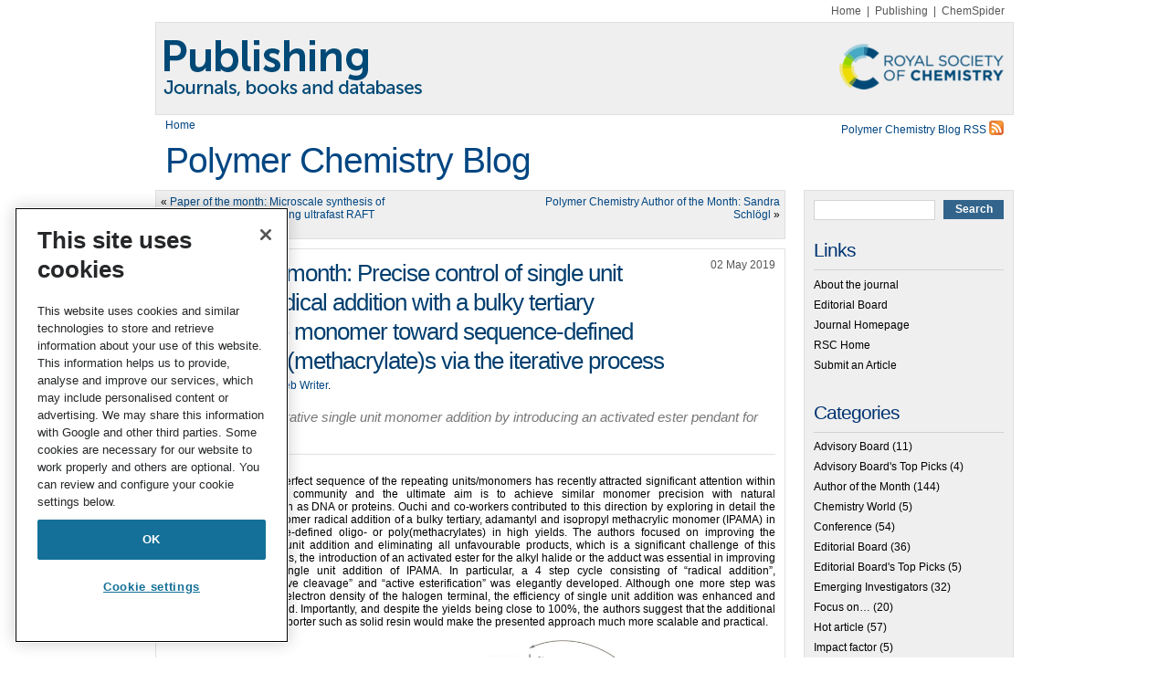

--- FILE ---
content_type: text/html; charset=UTF-8
request_url: https://blogs.rsc.org/py/2019/05/02/paper-of-the-month-precise-control-of-single-unit-monomer-radical-addition-with-a-bulky-tertiary-methacrylate-monomer-toward-sequence-defined-oligo-or-polymethacrylates-via-the-iterative-process/
body_size: 13972
content:
<!DOCTYPE html>
<html lang="en-US">

<head>
    <link rel="pingback" href="https://blogs.rsc.org/py/xmlrpc.php"/>
    <meta http-equiv="X-UA-Compatible" content="IE=edge">
    <meta name="viewport" content="width=device-width, initial-scale=1">
    <meta charset="UTF-8">
	<!-- OneTrust Cookies Consent Notice start for blogs.rsc.org -->
<script type="text/javascript" src="https://cdn-ukwest.onetrust.com/consent/e77b802e-2f76-40e9-8b87-69c6318ae8e0/OtAutoBlock.js" ></script>
<script src="https://cdn-ukwest.onetrust.com/scripttemplates/otSDKStub.js"  type="text/javascript" charset="UTF-8" data-domain-script="e77b802e-2f76-40e9-8b87-69c6318ae8e0" ></script>
<script type="text/javascript">
function OptanonWrapper() { }
</script>
<!-- OneTrust Cookies Consent Notice end for blogs.rsc.org -->
	<style>
    /* RSC OneTrust styles */
    .rsc-onetrust-cookie-settings {
        text-align: right;
    }
    .rsc-onetrust-cookie-policy {
        background-color: #FFFFFF;
    }
    .rsc-onetrust-cookie-policy #ot-sdk-btn.ot-sdk-show-settings {
        background-color: #FFFFFF !important;
        border: 1px solid #147098 !important;
        color: #147098 !important;
        font-size: 1em !important;
        line-height: 1em !important;
    }
    .rsc-onetrust-cookie-policy #ot-sdk-btn.ot-sdk-show-settings:hover {
        background-color: #147098 !important;
        border: 1px solid #147098 !important;
        color: #FFFFFF !important;
        font-size: 1em !important;
        line-height: 1em !important;
    }
    .rsc-onetrust-cookie-policy a {
        color: #147098 !important;
        text-decoration: none !important;
    }
    .rsc-onetrust-cookie-policy a:hover {
        color: #004976 !important;
        text-decoration: underline !important;
    }
    .rsc-onetrust-cookie-footer {
		font-family: museo_sans_500regular, Arial, Helvetica, sans-serif;
        background-color: #003D6E;
        padding: 1em;
        padding-bottom: 3em;
        color: #E5E5E5;
        text-align: center;
    }
    .rsc-onetrust-cookie-footer a {
        font-weight: 700;
		text-decoration: underline;
		color: #ffffff;
    }
    .rsc-onetrust-cookie-footer a:focus,
    .rsc-onetrust-cookie-footer a:hover {
        color: #FFFFFF;
        text-decoration: underline;
    }
</style>
    
    <!--[if lt IE 7]>
    <link rel="stylesheet" href="https://blogs.rsc.org/py/wp-content/themes/default/lt-ie7-style.css" type="text/css" media="screen"/>
    <![endif]-->
    <!--[if IE 7]>
    <link rel="stylesheet" href="https://blogs.rsc.org/py/wp-content/themes/default/ie7-style.css" type="text/css" media="screen"/>
    <![endif]-->

    <!--[if !IE]>
    <script type="text/javascript" src="https://blogs.rsc.org/py/wp-content/themes/default/script/jquery.curvycorners.min.js"></script>
    <script type="text/javascript" src="https://blogs.rsc.org/py/wp-content/themes/default/script/init.js"></script>-->
    <![endif]-->

    <!--[if gte IE 7]>
    <link rel="stylesheet" href="https://blogs.rsc.org/py/wp-content/themes/default/ie-style.css" type="text/css" media="screen" />
    <![endif]-->

    
    <title>Paper of the month: Precise control of single unit monomer radical addition with a bulky tertiary methacrylate monomer toward sequence-defined oligo- or poly(methacrylate)s via the iterative process &#8211; Polymer Chemistry Blog</title>
<meta name='robots' content='max-image-preview:large' />
	<style>img:is([sizes="auto" i], [sizes^="auto," i]) { contain-intrinsic-size: 3000px 1500px }</style>
	<link rel='dns-prefetch' href='//code.jquery.com' />
<link rel='dns-prefetch' href='//cdnjs.cloudflare.com' />
<link rel="alternate" type="application/rss+xml" title="Polymer Chemistry Blog &raquo; Feed" href="https://blogs.rsc.org/py/feed/" />
		<!-- This site uses the Google Analytics by MonsterInsights plugin v9.4.1 - Using Analytics tracking - https://www.monsterinsights.com/ -->
		<!-- Note: MonsterInsights is not currently configured on this site. The site owner needs to authenticate with Google Analytics in the MonsterInsights settings panel. -->
					<!-- No tracking code set -->
				<!-- / Google Analytics by MonsterInsights -->
		<script type="text/javascript">
/* <![CDATA[ */
window._wpemojiSettings = {"baseUrl":"https:\/\/s.w.org\/images\/core\/emoji\/16.0.1\/72x72\/","ext":".png","svgUrl":"https:\/\/s.w.org\/images\/core\/emoji\/16.0.1\/svg\/","svgExt":".svg","source":{"concatemoji":"https:\/\/blogs.rsc.org\/py\/wp-includes\/js\/wp-emoji-release.min.js?ver=6.8.3"}};
/*! This file is auto-generated */
!function(s,n){var o,i,e;function c(e){try{var t={supportTests:e,timestamp:(new Date).valueOf()};sessionStorage.setItem(o,JSON.stringify(t))}catch(e){}}function p(e,t,n){e.clearRect(0,0,e.canvas.width,e.canvas.height),e.fillText(t,0,0);var t=new Uint32Array(e.getImageData(0,0,e.canvas.width,e.canvas.height).data),a=(e.clearRect(0,0,e.canvas.width,e.canvas.height),e.fillText(n,0,0),new Uint32Array(e.getImageData(0,0,e.canvas.width,e.canvas.height).data));return t.every(function(e,t){return e===a[t]})}function u(e,t){e.clearRect(0,0,e.canvas.width,e.canvas.height),e.fillText(t,0,0);for(var n=e.getImageData(16,16,1,1),a=0;a<n.data.length;a++)if(0!==n.data[a])return!1;return!0}function f(e,t,n,a){switch(t){case"flag":return n(e,"\ud83c\udff3\ufe0f\u200d\u26a7\ufe0f","\ud83c\udff3\ufe0f\u200b\u26a7\ufe0f")?!1:!n(e,"\ud83c\udde8\ud83c\uddf6","\ud83c\udde8\u200b\ud83c\uddf6")&&!n(e,"\ud83c\udff4\udb40\udc67\udb40\udc62\udb40\udc65\udb40\udc6e\udb40\udc67\udb40\udc7f","\ud83c\udff4\u200b\udb40\udc67\u200b\udb40\udc62\u200b\udb40\udc65\u200b\udb40\udc6e\u200b\udb40\udc67\u200b\udb40\udc7f");case"emoji":return!a(e,"\ud83e\udedf")}return!1}function g(e,t,n,a){var r="undefined"!=typeof WorkerGlobalScope&&self instanceof WorkerGlobalScope?new OffscreenCanvas(300,150):s.createElement("canvas"),o=r.getContext("2d",{willReadFrequently:!0}),i=(o.textBaseline="top",o.font="600 32px Arial",{});return e.forEach(function(e){i[e]=t(o,e,n,a)}),i}function t(e){var t=s.createElement("script");t.src=e,t.defer=!0,s.head.appendChild(t)}"undefined"!=typeof Promise&&(o="wpEmojiSettingsSupports",i=["flag","emoji"],n.supports={everything:!0,everythingExceptFlag:!0},e=new Promise(function(e){s.addEventListener("DOMContentLoaded",e,{once:!0})}),new Promise(function(t){var n=function(){try{var e=JSON.parse(sessionStorage.getItem(o));if("object"==typeof e&&"number"==typeof e.timestamp&&(new Date).valueOf()<e.timestamp+604800&&"object"==typeof e.supportTests)return e.supportTests}catch(e){}return null}();if(!n){if("undefined"!=typeof Worker&&"undefined"!=typeof OffscreenCanvas&&"undefined"!=typeof URL&&URL.createObjectURL&&"undefined"!=typeof Blob)try{var e="postMessage("+g.toString()+"("+[JSON.stringify(i),f.toString(),p.toString(),u.toString()].join(",")+"));",a=new Blob([e],{type:"text/javascript"}),r=new Worker(URL.createObjectURL(a),{name:"wpTestEmojiSupports"});return void(r.onmessage=function(e){c(n=e.data),r.terminate(),t(n)})}catch(e){}c(n=g(i,f,p,u))}t(n)}).then(function(e){for(var t in e)n.supports[t]=e[t],n.supports.everything=n.supports.everything&&n.supports[t],"flag"!==t&&(n.supports.everythingExceptFlag=n.supports.everythingExceptFlag&&n.supports[t]);n.supports.everythingExceptFlag=n.supports.everythingExceptFlag&&!n.supports.flag,n.DOMReady=!1,n.readyCallback=function(){n.DOMReady=!0}}).then(function(){return e}).then(function(){var e;n.supports.everything||(n.readyCallback(),(e=n.source||{}).concatemoji?t(e.concatemoji):e.wpemoji&&e.twemoji&&(t(e.twemoji),t(e.wpemoji)))}))}((window,document),window._wpemojiSettings);
/* ]]> */
</script>
<style id='wp-emoji-styles-inline-css' type='text/css'>

	img.wp-smiley, img.emoji {
		display: inline !important;
		border: none !important;
		box-shadow: none !important;
		height: 1em !important;
		width: 1em !important;
		margin: 0 0.07em !important;
		vertical-align: -0.1em !important;
		background: none !important;
		padding: 0 !important;
	}
</style>
<link rel='stylesheet' id='wp-block-library-css' href='https://blogs.rsc.org/py/wp-includes/css/dist/block-library/style.min.css?ver=6.8.3' type='text/css' media='all' />
<style id='classic-theme-styles-inline-css' type='text/css'>
/*! This file is auto-generated */
.wp-block-button__link{color:#fff;background-color:#32373c;border-radius:9999px;box-shadow:none;text-decoration:none;padding:calc(.667em + 2px) calc(1.333em + 2px);font-size:1.125em}.wp-block-file__button{background:#32373c;color:#fff;text-decoration:none}
</style>
<style id='global-styles-inline-css' type='text/css'>
:root{--wp--preset--aspect-ratio--square: 1;--wp--preset--aspect-ratio--4-3: 4/3;--wp--preset--aspect-ratio--3-4: 3/4;--wp--preset--aspect-ratio--3-2: 3/2;--wp--preset--aspect-ratio--2-3: 2/3;--wp--preset--aspect-ratio--16-9: 16/9;--wp--preset--aspect-ratio--9-16: 9/16;--wp--preset--color--black: #000000;--wp--preset--color--cyan-bluish-gray: #abb8c3;--wp--preset--color--white: #ffffff;--wp--preset--color--pale-pink: #f78da7;--wp--preset--color--vivid-red: #cf2e2e;--wp--preset--color--luminous-vivid-orange: #ff6900;--wp--preset--color--luminous-vivid-amber: #fcb900;--wp--preset--color--light-green-cyan: #7bdcb5;--wp--preset--color--vivid-green-cyan: #00d084;--wp--preset--color--pale-cyan-blue: #8ed1fc;--wp--preset--color--vivid-cyan-blue: #0693e3;--wp--preset--color--vivid-purple: #9b51e0;--wp--preset--gradient--vivid-cyan-blue-to-vivid-purple: linear-gradient(135deg,rgba(6,147,227,1) 0%,rgb(155,81,224) 100%);--wp--preset--gradient--light-green-cyan-to-vivid-green-cyan: linear-gradient(135deg,rgb(122,220,180) 0%,rgb(0,208,130) 100%);--wp--preset--gradient--luminous-vivid-amber-to-luminous-vivid-orange: linear-gradient(135deg,rgba(252,185,0,1) 0%,rgba(255,105,0,1) 100%);--wp--preset--gradient--luminous-vivid-orange-to-vivid-red: linear-gradient(135deg,rgba(255,105,0,1) 0%,rgb(207,46,46) 100%);--wp--preset--gradient--very-light-gray-to-cyan-bluish-gray: linear-gradient(135deg,rgb(238,238,238) 0%,rgb(169,184,195) 100%);--wp--preset--gradient--cool-to-warm-spectrum: linear-gradient(135deg,rgb(74,234,220) 0%,rgb(151,120,209) 20%,rgb(207,42,186) 40%,rgb(238,44,130) 60%,rgb(251,105,98) 80%,rgb(254,248,76) 100%);--wp--preset--gradient--blush-light-purple: linear-gradient(135deg,rgb(255,206,236) 0%,rgb(152,150,240) 100%);--wp--preset--gradient--blush-bordeaux: linear-gradient(135deg,rgb(254,205,165) 0%,rgb(254,45,45) 50%,rgb(107,0,62) 100%);--wp--preset--gradient--luminous-dusk: linear-gradient(135deg,rgb(255,203,112) 0%,rgb(199,81,192) 50%,rgb(65,88,208) 100%);--wp--preset--gradient--pale-ocean: linear-gradient(135deg,rgb(255,245,203) 0%,rgb(182,227,212) 50%,rgb(51,167,181) 100%);--wp--preset--gradient--electric-grass: linear-gradient(135deg,rgb(202,248,128) 0%,rgb(113,206,126) 100%);--wp--preset--gradient--midnight: linear-gradient(135deg,rgb(2,3,129) 0%,rgb(40,116,252) 100%);--wp--preset--font-size--small: 13px;--wp--preset--font-size--medium: 20px;--wp--preset--font-size--large: 36px;--wp--preset--font-size--x-large: 42px;--wp--preset--spacing--20: 0.44rem;--wp--preset--spacing--30: 0.67rem;--wp--preset--spacing--40: 1rem;--wp--preset--spacing--50: 1.5rem;--wp--preset--spacing--60: 2.25rem;--wp--preset--spacing--70: 3.38rem;--wp--preset--spacing--80: 5.06rem;--wp--preset--shadow--natural: 6px 6px 9px rgba(0, 0, 0, 0.2);--wp--preset--shadow--deep: 12px 12px 50px rgba(0, 0, 0, 0.4);--wp--preset--shadow--sharp: 6px 6px 0px rgba(0, 0, 0, 0.2);--wp--preset--shadow--outlined: 6px 6px 0px -3px rgba(255, 255, 255, 1), 6px 6px rgba(0, 0, 0, 1);--wp--preset--shadow--crisp: 6px 6px 0px rgba(0, 0, 0, 1);}:where(.is-layout-flex){gap: 0.5em;}:where(.is-layout-grid){gap: 0.5em;}body .is-layout-flex{display: flex;}.is-layout-flex{flex-wrap: wrap;align-items: center;}.is-layout-flex > :is(*, div){margin: 0;}body .is-layout-grid{display: grid;}.is-layout-grid > :is(*, div){margin: 0;}:where(.wp-block-columns.is-layout-flex){gap: 2em;}:where(.wp-block-columns.is-layout-grid){gap: 2em;}:where(.wp-block-post-template.is-layout-flex){gap: 1.25em;}:where(.wp-block-post-template.is-layout-grid){gap: 1.25em;}.has-black-color{color: var(--wp--preset--color--black) !important;}.has-cyan-bluish-gray-color{color: var(--wp--preset--color--cyan-bluish-gray) !important;}.has-white-color{color: var(--wp--preset--color--white) !important;}.has-pale-pink-color{color: var(--wp--preset--color--pale-pink) !important;}.has-vivid-red-color{color: var(--wp--preset--color--vivid-red) !important;}.has-luminous-vivid-orange-color{color: var(--wp--preset--color--luminous-vivid-orange) !important;}.has-luminous-vivid-amber-color{color: var(--wp--preset--color--luminous-vivid-amber) !important;}.has-light-green-cyan-color{color: var(--wp--preset--color--light-green-cyan) !important;}.has-vivid-green-cyan-color{color: var(--wp--preset--color--vivid-green-cyan) !important;}.has-pale-cyan-blue-color{color: var(--wp--preset--color--pale-cyan-blue) !important;}.has-vivid-cyan-blue-color{color: var(--wp--preset--color--vivid-cyan-blue) !important;}.has-vivid-purple-color{color: var(--wp--preset--color--vivid-purple) !important;}.has-black-background-color{background-color: var(--wp--preset--color--black) !important;}.has-cyan-bluish-gray-background-color{background-color: var(--wp--preset--color--cyan-bluish-gray) !important;}.has-white-background-color{background-color: var(--wp--preset--color--white) !important;}.has-pale-pink-background-color{background-color: var(--wp--preset--color--pale-pink) !important;}.has-vivid-red-background-color{background-color: var(--wp--preset--color--vivid-red) !important;}.has-luminous-vivid-orange-background-color{background-color: var(--wp--preset--color--luminous-vivid-orange) !important;}.has-luminous-vivid-amber-background-color{background-color: var(--wp--preset--color--luminous-vivid-amber) !important;}.has-light-green-cyan-background-color{background-color: var(--wp--preset--color--light-green-cyan) !important;}.has-vivid-green-cyan-background-color{background-color: var(--wp--preset--color--vivid-green-cyan) !important;}.has-pale-cyan-blue-background-color{background-color: var(--wp--preset--color--pale-cyan-blue) !important;}.has-vivid-cyan-blue-background-color{background-color: var(--wp--preset--color--vivid-cyan-blue) !important;}.has-vivid-purple-background-color{background-color: var(--wp--preset--color--vivid-purple) !important;}.has-black-border-color{border-color: var(--wp--preset--color--black) !important;}.has-cyan-bluish-gray-border-color{border-color: var(--wp--preset--color--cyan-bluish-gray) !important;}.has-white-border-color{border-color: var(--wp--preset--color--white) !important;}.has-pale-pink-border-color{border-color: var(--wp--preset--color--pale-pink) !important;}.has-vivid-red-border-color{border-color: var(--wp--preset--color--vivid-red) !important;}.has-luminous-vivid-orange-border-color{border-color: var(--wp--preset--color--luminous-vivid-orange) !important;}.has-luminous-vivid-amber-border-color{border-color: var(--wp--preset--color--luminous-vivid-amber) !important;}.has-light-green-cyan-border-color{border-color: var(--wp--preset--color--light-green-cyan) !important;}.has-vivid-green-cyan-border-color{border-color: var(--wp--preset--color--vivid-green-cyan) !important;}.has-pale-cyan-blue-border-color{border-color: var(--wp--preset--color--pale-cyan-blue) !important;}.has-vivid-cyan-blue-border-color{border-color: var(--wp--preset--color--vivid-cyan-blue) !important;}.has-vivid-purple-border-color{border-color: var(--wp--preset--color--vivid-purple) !important;}.has-vivid-cyan-blue-to-vivid-purple-gradient-background{background: var(--wp--preset--gradient--vivid-cyan-blue-to-vivid-purple) !important;}.has-light-green-cyan-to-vivid-green-cyan-gradient-background{background: var(--wp--preset--gradient--light-green-cyan-to-vivid-green-cyan) !important;}.has-luminous-vivid-amber-to-luminous-vivid-orange-gradient-background{background: var(--wp--preset--gradient--luminous-vivid-amber-to-luminous-vivid-orange) !important;}.has-luminous-vivid-orange-to-vivid-red-gradient-background{background: var(--wp--preset--gradient--luminous-vivid-orange-to-vivid-red) !important;}.has-very-light-gray-to-cyan-bluish-gray-gradient-background{background: var(--wp--preset--gradient--very-light-gray-to-cyan-bluish-gray) !important;}.has-cool-to-warm-spectrum-gradient-background{background: var(--wp--preset--gradient--cool-to-warm-spectrum) !important;}.has-blush-light-purple-gradient-background{background: var(--wp--preset--gradient--blush-light-purple) !important;}.has-blush-bordeaux-gradient-background{background: var(--wp--preset--gradient--blush-bordeaux) !important;}.has-luminous-dusk-gradient-background{background: var(--wp--preset--gradient--luminous-dusk) !important;}.has-pale-ocean-gradient-background{background: var(--wp--preset--gradient--pale-ocean) !important;}.has-electric-grass-gradient-background{background: var(--wp--preset--gradient--electric-grass) !important;}.has-midnight-gradient-background{background: var(--wp--preset--gradient--midnight) !important;}.has-small-font-size{font-size: var(--wp--preset--font-size--small) !important;}.has-medium-font-size{font-size: var(--wp--preset--font-size--medium) !important;}.has-large-font-size{font-size: var(--wp--preset--font-size--large) !important;}.has-x-large-font-size{font-size: var(--wp--preset--font-size--x-large) !important;}
:where(.wp-block-post-template.is-layout-flex){gap: 1.25em;}:where(.wp-block-post-template.is-layout-grid){gap: 1.25em;}
:where(.wp-block-columns.is-layout-flex){gap: 2em;}:where(.wp-block-columns.is-layout-grid){gap: 2em;}
:root :where(.wp-block-pullquote){font-size: 1.5em;line-height: 1.6;}
</style>
<link rel='stylesheet' id='style-css' href='https://blogs.rsc.org/py/wp-content/themes/default/style.css?ver=3.5' type='text/css' media='all' />
<style id='akismet-widget-style-inline-css' type='text/css'>

			.a-stats {
				--akismet-color-mid-green: #357b49;
				--akismet-color-white: #fff;
				--akismet-color-light-grey: #f6f7f7;

				max-width: 350px;
				width: auto;
			}

			.a-stats * {
				all: unset;
				box-sizing: border-box;
			}

			.a-stats strong {
				font-weight: 600;
			}

			.a-stats a.a-stats__link,
			.a-stats a.a-stats__link:visited,
			.a-stats a.a-stats__link:active {
				background: var(--akismet-color-mid-green);
				border: none;
				box-shadow: none;
				border-radius: 8px;
				color: var(--akismet-color-white);
				cursor: pointer;
				display: block;
				font-family: -apple-system, BlinkMacSystemFont, 'Segoe UI', 'Roboto', 'Oxygen-Sans', 'Ubuntu', 'Cantarell', 'Helvetica Neue', sans-serif;
				font-weight: 500;
				padding: 12px;
				text-align: center;
				text-decoration: none;
				transition: all 0.2s ease;
			}

			/* Extra specificity to deal with TwentyTwentyOne focus style */
			.widget .a-stats a.a-stats__link:focus {
				background: var(--akismet-color-mid-green);
				color: var(--akismet-color-white);
				text-decoration: none;
			}

			.a-stats a.a-stats__link:hover {
				filter: brightness(110%);
				box-shadow: 0 4px 12px rgba(0, 0, 0, 0.06), 0 0 2px rgba(0, 0, 0, 0.16);
			}

			.a-stats .count {
				color: var(--akismet-color-white);
				display: block;
				font-size: 1.5em;
				line-height: 1.4;
				padding: 0 13px;
				white-space: nowrap;
			}
		
</style>
<script type="text/javascript" src="//code.jquery.com/jquery-1.4.1.min.js?ver=1.4.1" id="jquery-js"></script>
<script type="text/javascript" src="https://cdnjs.cloudflare.com/ajax/libs/picturefill/3.0.2/picturefill.min.js?ver=6.8.3" id="picturefill-js"></script>
<link rel="https://api.w.org/" href="https://blogs.rsc.org/py/wp-json/" /><link rel="alternate" title="JSON" type="application/json" href="https://blogs.rsc.org/py/wp-json/wp/v2/posts/8760" /><link rel="EditURI" type="application/rsd+xml" title="RSD" href="https://blogs.rsc.org/py/xmlrpc.php?rsd" />
<meta name="generator" content="WordPress 6.8.3" />
<link rel="canonical" href="https://blogs.rsc.org/py/2019/05/02/paper-of-the-month-precise-control-of-single-unit-monomer-radical-addition-with-a-bulky-tertiary-methacrylate-monomer-toward-sequence-defined-oligo-or-polymethacrylates-via-the-iterative-process/" />
<link rel='shortlink' href='https://blogs.rsc.org/py/?p=8760' />
<link rel="alternate" title="oEmbed (JSON)" type="application/json+oembed" href="https://blogs.rsc.org/py/wp-json/oembed/1.0/embed?url=https%3A%2F%2Fblogs.rsc.org%2Fpy%2F2019%2F05%2F02%2Fpaper-of-the-month-precise-control-of-single-unit-monomer-radical-addition-with-a-bulky-tertiary-methacrylate-monomer-toward-sequence-defined-oligo-or-polymethacrylates-via-the-iterative-process%2F" />
<link rel="alternate" title="oEmbed (XML)" type="text/xml+oembed" href="https://blogs.rsc.org/py/wp-json/oembed/1.0/embed?url=https%3A%2F%2Fblogs.rsc.org%2Fpy%2F2019%2F05%2F02%2Fpaper-of-the-month-precise-control-of-single-unit-monomer-radical-addition-with-a-bulky-tertiary-methacrylate-monomer-toward-sequence-defined-oligo-or-polymethacrylates-via-the-iterative-process%2F&#038;format=xml" />
			<!-- Google Tag Manager -->
			<script>(function(w,d,s,l,i){w[l]=w[l]||[];w[l].push({'gtm.start': new Date().getTime(),event:'gtm.js'});var f=d.getElementsByTagName(s)[0],j=d.createElement(s),dl=l!='dataLayer'?'&l='+l:'';j.async=true;j.src='https://www.googletagmanager.com/gtm.js?id='+i+dl;f.parentNode.insertBefore(j,f);})(window,document,'script','dataLayer','GTM-TJH3TT2');</script>
			<!-- End Google Tag Manager -->
		<link rel="stylesheet" href="https://blogs.rsc.org/py/wp-content/plugins/light-social/lightsocial.css" type="text/css" media="screen" /><!--[if lt IE 7]><script defer type="text/javascript" src="https://blogs.rsc.org/py/wp-content/plugins/light-social/pngfix.js"></script><![endif]--></head>
<body class="wp-singular post-template-default single single-post postid-8760 single-format-standard wp-theme-default">
				<!-- Google Tag Manager (noscript) -->
			<noscript><iframe src="https://www.googletagmanager.com/ns.html?id=GTM-TJH3TT2" height="0" width="0" style="display:none;visibility:hidden"></iframe></noscript>
			<!-- End Google Tag Manager (noscript) -->
		<div id="page">

    <div id="extlinks">
        <a href="https://www.rsc.org">Home</a>&nbsp;&nbsp;|&nbsp;&nbsp;<a href="https://pubs.rsc.org">Publishing</a>&nbsp;&nbsp;|&nbsp;&nbsp;<a href="https://www.chemspider.com/">ChemSpider</a>
    </div>

    <div class="header-wrapper">
        <div id="header" role="banner">
            <a class="site-logo-wrapper" href="/" title="Publishing Blogs">
                <img class="logo" src="https://blogs.rsc.org/py/wp-content/themes/default/images/publishing-logo.png" width="940" height="100" alt="Publishing blogs"/>
                <img class="logo-right" src="https://blogs.rsc.org/py/wp-content/themes/default/images/rsc-logo.png" alt="Publishing blogs"/>
            </a>
            <div>
                <div style="width: 50%;float: left;padding: 5px 10px;">
                    <a href="/">Home</a>
                </div>
                <div style="width: 50%;padding: 5px 10px;float: right;">
                                            <!--[if lt IE 7]>
                        <style>.content-wrapper {
                            margin-top: 75px !important;
                        }</style>1
                        <![endif]-->
                        <!--[if IE 7]>
                        <style>.content-wrapper {
                            margin-top: 75px !important;
                        }</style>
                        <![endif]-->
                        <a class="rss" href="https://blogs.rsc.org/py/feed/" title="RSS 2.0">
                            Polymer Chemistry Blog RSS <img
                                src="https://blogs.rsc.org/py/wp-content/themes/default/images/rss.png" height="16" width="16"
                                alt="RSS 2.0"/>
                        </a>

                                    </div>
            </div>

                            <div id="headerimg">
                    <h1><a href="https://blogs.rsc.org/py/">Polymer Chemistry Blog</a></h1>
                    <div class="description"></div>
                </div>

                        <!-- end  Ian Parry Jan 7th 2014 -->


        </div>
    </div>
    <!-- IP end content wrapper -->
    <div class="content-wrapper">



	<div id="content" class="widecolumn" role="main">

	
		<div class="navigation">
			<div class="alignleft">&laquo; <a href="https://blogs.rsc.org/py/2019/03/26/8746/" rel="prev">Paper of the month: Microscale synthesis of multiblock copolymers using ultrafast RAFT polymerisation</a></div>
			<div class="alignright"><a href="https://blogs.rsc.org/py/2019/05/09/polymer-chemistry-author-of-the-month-sandra-schloegl/" rel="next">Polymer Chemistry Author of the Month: Sandra Schlögl</a> &raquo;</div>
		</div>

		<div class="post-8760 post type-post status-publish format-standard hentry category-paper-of-the-month" id="post-8760">
			<h2>Paper of the month: Precise control of single unit monomer radical addition with a bulky tertiary methacrylate monomer toward sequence-defined oligo- or poly(methacrylate)s via the iterative process</h2>				<div class="postdate date">02 May 2019</div>
                			<div class="author">By <a href="https://blogs.rsc.org/py/author/anastasakia-ext/" title="Posts by Athina Anastasaki, Web Writer" rel="author">Athina Anastasaki, Web Writer</a>.</div>
		                
                                <div class="excerpt"><p>Oh et al. improve iterative single unit monomer addition by introducing an activated ester pendant for the chloride initiator.</p>
</div>                    
                    
			<div class="entry">
				<p style="text-align: justify">Being able to achieve perfect sequence of the repeating units/monomers has recently attracted significant attention within the polymer chemistry community and the ultimate aim is to achieve similar monomer precision with natural biomacromolecules, such as DNA or proteins. Ouchi and co-workers contributed to this direction by exploring in detail the iterative single unit monomer radical addition of a bulky tertiary, adamantyl and isopropyl methacrylic monomer (IPAMA) in order to yield sequence-defined oligo- or poly(methacrylates) in high yields. The authors focused on improving the efficiency of the single unit addition and eliminating all unfavourable products, which is a significant challenge of this technique. To achieve this, the introduction of an activated ester for the alkyl halide or the adduct was essential in improving the accuracy of the single unit addition of IPAMA. In particular, a 4 step cycle consisting of “radical addition”, “transformation”, “selective cleavage” and “active esterification” was elegantly developed. Although one more step was required to change the electron density of the halogen terminal, the efficiency of single unit addition was enhanced and high yields were obtained. Importantly, and despite the yields being close to 100%, the authors suggest that the additional introduction of some supporter such as solid resin would make the presented approach much more scalable and practical.</p>
<p><a href="https://blogs.rsc.org/py/files/2019/05/c9py00096h-ga1.jpg"><img fetchpriority="high" decoding="async" class="wp-image-8761 aligncenter" src="https://blogs.rsc.org/py/files/2019/05/c9py00096h-ga1-300x207.jpg" alt="c9py00096h" width="410" height="283" srcset="https://blogs.rsc.org/py/files/2019/05/c9py00096h-ga1-300x207.jpg 300w, https://blogs.rsc.org/py/files/2019/05/c9py00096h-ga1-768x531.jpg 768w, https://blogs.rsc.org/py/files/2019/05/c9py00096h-ga1-1024x708.jpg 1024w, https://blogs.rsc.org/py/files/2019/05/c9py00096h-ga1.jpg 1365w" sizes="(max-width: 410px) 100vw, 410px" /></a></p>
<p>&nbsp;</p>
<p><strong>Tips/comments directly from the authors:</strong></p>
<ol>
<li>The adamantyl and isopropyl methacrylic monomer (IPAMA) shows no homopolymerization ability due to the bulkiness.  The double bond of IPAMA is active enough for radical species like general methacrylic monomers and thus single unit addition is anticipated under the condition of reversible deactivation radical polymerization or controlled radical polymerization.</li>
<li>The tertiary and bulky ester pendant can be transformed into less bulky alkyl substituent.  Such transformation allows iterative  single unit addition to give sequence-defined methacrylic oligomers and polymers.</li>
<li>The introduction of an activated ester in an alkyl halide dormant species for ATRP allows quantitative single unit radical addition of IPAMA, in contrast to general alkyl halide resulting in bimolecular coupling and/or less quantitative reaction.</li>
<li>The activated ester pendant on the penultimate unit for the adduct is transformed into alkyl ester (transformation), followed by selective cleavage of the terminal IPAMA unit under acidic condition.  The relative high molecular weight of <em>N</em>-hydroxy-5-norbornene-2,3-dicarboxyimide ester as activated ester was useful for study in single unit addition by SEC.</li>
<li>The excess amount of IPAMA (10 eq for the halide) is required to complete the radical addition at a suitable rate.  The unreacted monomer can be removed by preparative SEC or silica column chromatography.</li>
<li>The Cp*-based ruthenium complex with bisphosphine monoxide was useful as the catalyst for single unit radical addition.  The copper catalyst with dNbpy was also available.  Other copper catalysts were not studied.  The high efficiency in the radical addition is desirable for synthesis of sequence-defined methacrylic oligomers and polymers in high yields.</li>
<li>Temperature is important to balance the quantitative reaction with the speed.</li>
<li>COMU was best among condensing agents for the esterification studied in this work.</li>
</ol>
<p>&nbsp;</p>
<p style="text-align: center"><strong>Read the full article for FREE until 3rd June!<br />
</strong></p>
<p><a href="http://xlink.rsc.org/?doi=10.1039/C9PY00096H">Precise control of single unit monomer radical addition with a bulky tertiary methacrylate monomer toward sequence-defined oligo- or poly(methacrylate)s <em>via</em> the iterative process</a>, <strong><em>Polym. Chem.</em></strong><strong><em>, </em></strong>2019, <strong>10</strong>, 1998-2003, <strong>DOI</strong>: 10.1039/C9PY00096H</p>
<p>&nbsp;</p>
<p><strong>About the webwriter</strong></p>
<p><a href="https://blogs.rsc.org/py/files/2016/08/Athina_0.png"><img decoding="async" class="size-full wp-image-7667 alignleft" src="https://blogs.rsc.org/py/files/2016/08/Athina_0.png" alt="Professor Athina Anastasaki" width="138" height="150" /></a></p>
<p>Dr. Athina Anastasaki is an Editorial Board Member and a Web Writer for <em>Polymer Chemistry</em>. Since January 2019, she joined the Materials Department of ETH Zurich as an Assistant Professor to establish her independent research group.</p>
<p>&nbsp;</p>
<div class="lightsocial_container"><div class="lightsocial_element"><a class="lightsocial_a" href="http://digg.com/submit?url=https%3A%2F%2Fblogs.rsc.org%2Fpy%2F2019%2F05%2F02%2Fpaper-of-the-month-precise-control-of-single-unit-monomer-radical-addition-with-a-bulky-tertiary-methacrylate-monomer-toward-sequence-defined-oligo-or-polymethacrylates-via-the-iterative-process%2F&amp;title=Paper+of+the+month%3A+Precise+control+of+single+unit+monomer+radical+addition+with+a+bulky+tertiary+methacrylate+monomer+toward+sequence-defined+oligo-+or+poly%28methacrylate%29s+via+the+iterative+process" ><img decoding="async" class="lightsocial_img" src="https://blogs.rsc.org/py/wp-content/plugins/light-social/digg.png" alt="Digg This" title="Digg This" /></a></div><div class="lightsocial_element"><a class="lightsocial_a" href="http://www.reddit.com/submit?url=https%3A%2F%2Fblogs.rsc.org%2Fpy%2F2019%2F05%2F02%2Fpaper-of-the-month-precise-control-of-single-unit-monomer-radical-addition-with-a-bulky-tertiary-methacrylate-monomer-toward-sequence-defined-oligo-or-polymethacrylates-via-the-iterative-process%2F&amp;title=Paper+of+the+month%3A+Precise+control+of+single+unit+monomer+radical+addition+with+a+bulky+tertiary+methacrylate+monomer+toward+sequence-defined+oligo-+or+poly%28methacrylate%29s+via+the+iterative+process" ><img decoding="async" class="lightsocial_img" src="https://blogs.rsc.org/py/wp-content/plugins/light-social/reddit.png" alt="Reddit This" title="Reddit This" /></a></div><div class="lightsocial_element"><a class="lightsocial_a" href="http://www.stumbleupon.com/submit?url=https%3A%2F%2Fblogs.rsc.org%2Fpy%2F2019%2F05%2F02%2Fpaper-of-the-month-precise-control-of-single-unit-monomer-radical-addition-with-a-bulky-tertiary-methacrylate-monomer-toward-sequence-defined-oligo-or-polymethacrylates-via-the-iterative-process%2F&amp;title=Paper+of+the+month%3A+Precise+control+of+single+unit+monomer+radical+addition+with+a+bulky+tertiary+methacrylate+monomer+toward+sequence-defined+oligo-+or+poly%28methacrylate%29s+via+the+iterative+process" ><img decoding="async" class="lightsocial_img" src="https://blogs.rsc.org/py/wp-content/plugins/light-social/stumbleupon.png" alt="Stumble Now!" title="Stumble Now!" /></a></div><div class="lightsocial_element"><a class="lightsocial_a" href="http://www.facebook.com/sharer.php?t=Paper+of+the+month%3A+Precise+control+of+single+unit+monomer+radical+addition+with+a+bulky+tertiary+methacrylate+monomer+toward+sequence-defined+oligo-+or+poly%28methacrylate%29s+via+the+iterative+process&amp;u=https%3A%2F%2Fblogs.rsc.org%2Fpy%2F2019%2F05%2F02%2Fpaper-of-the-month-precise-control-of-single-unit-monomer-radical-addition-with-a-bulky-tertiary-methacrylate-monomer-toward-sequence-defined-oligo-or-polymethacrylates-via-the-iterative-process%2F" ><img decoding="async" class="lightsocial_img" src="https://blogs.rsc.org/py/wp-content/plugins/light-social/facebook.png" alt="Share on Facebook" title="Share on Facebook" /></a></div><div class="lightsocial_element"><a class="lightsocial_a" href="http://delicious.com/save?title=Paper+of+the+month%3A+Precise+control+of+single+unit+monomer+radical+addition+with+a+bulky+tertiary+methacrylate+monomer+toward+sequence-defined+oligo-+or+poly%28methacrylate%29s+via+the+iterative+process&amp;url=https%3A%2F%2Fblogs.rsc.org%2Fpy%2F2019%2F05%2F02%2Fpaper-of-the-month-precise-control-of-single-unit-monomer-radical-addition-with-a-bulky-tertiary-methacrylate-monomer-toward-sequence-defined-oligo-or-polymethacrylates-via-the-iterative-process%2F" ><img decoding="async" class="lightsocial_img" src="https://blogs.rsc.org/py/wp-content/plugins/light-social/delicious.png" alt="Bookmark this on Delicious" title="Bookmark this on Delicious" /></a></div><div class="lightsocial_element"><a class="lightsocial_a" href="http://www.linkedin.com/shareArticle?mini=true&amp;url=https%3A%2F%2Fblogs.rsc.org%2Fpy%2F2019%2F05%2F02%2Fpaper-of-the-month-precise-control-of-single-unit-monomer-radical-addition-with-a-bulky-tertiary-methacrylate-monomer-toward-sequence-defined-oligo-or-polymethacrylates-via-the-iterative-process%2F&amp;title=Paper+of+the+month%3A+Precise+control+of+single+unit+monomer+radical+addition+with+a+bulky+tertiary+methacrylate+monomer+toward+sequence-defined+oligo-+or+poly%28methacrylate%29s+via+the+iterative+process&amp;summary=&amp;source=" ><img decoding="async" class="lightsocial_img" src="https://blogs.rsc.org/py/wp-content/plugins/light-social/linkedin.png" alt="Share on LinkedIn" title="Share on LinkedIn" /></a></div><div class="lightsocial_element"><a class="lightsocial_a" href="http://www.technorati.com/faves?add=https%3A%2F%2Fblogs.rsc.org%2Fpy%2F2019%2F05%2F02%2Fpaper-of-the-month-precise-control-of-single-unit-monomer-radical-addition-with-a-bulky-tertiary-methacrylate-monomer-toward-sequence-defined-oligo-or-polymethacrylates-via-the-iterative-process%2F" ><img decoding="async" class="lightsocial_img" src="https://blogs.rsc.org/py/wp-content/plugins/light-social/technorati.png" alt="Bookmark this on Technorati" title="Bookmark this on Technorati" /></a></div><div class="lightsocial_element"><a class="lightsocial_a" href="http://twitter.com/home?status=Reading+https%3A%2F%2Fblogs.rsc.org%2Fpy%2F2019%2F05%2F02%2Fpaper-of-the-month-precise-control-of-single-unit-monomer-radical-addition-with-a-bulky-tertiary-methacrylate-monomer-toward-sequence-defined-oligo-or-polymethacrylates-via-the-iterative-process%2F" ><img decoding="async" class="lightsocial_img" src="https://blogs.rsc.org/py/wp-content/plugins/light-social/twitter.png" alt="Post on Twitter" title="Post on Twitter" /></a></div><div class="lightsocial_element"><a class="lightsocial_a" href="http://www.google.com/buzz/post?url=https%3A%2F%2Fblogs.rsc.org%2Fpy%2F2019%2F05%2F02%2Fpaper-of-the-month-precise-control-of-single-unit-monomer-radical-addition-with-a-bulky-tertiary-methacrylate-monomer-toward-sequence-defined-oligo-or-polymethacrylates-via-the-iterative-process%2F" ><img decoding="async" class="lightsocial_img" src="https://blogs.rsc.org/py/wp-content/plugins/light-social/google_buzz.png" alt="Google Buzz (aka. Google Reader)" title="Google Buzz (aka. Google Reader)" /></a></div></div>
								
                <p class="postmetadata">
                <!--					
				 Posted in <a href="https://blogs.rsc.org/py/category/paper-of-the-month/" rel="category tag">Paper of the Month</a> 
				-->
				                </p>
            <div class="clear"></div>    
            </div>
            
            

            <div class="clear"></div>
                
                
		</div>
        

		

	
	</div>
	<div id="sidebar" role="complementary" >
		<ul>
		
		 
		 <!-- Warren Added Search Box -->
		   <li class="search">
                	<!--h2>Search this blog</h2-->
					<form method="get" id="searchform" action="https://blogs.rsc.org/py/">
<label class="hidden" for="s">Search for:</label>
<div><input type="text" value="" name="s" id="s" />
<input type="submit" id="searchsubmit" value="Search" />
</div>
</form>
				</li>
		  <!-- Warren Added Search Box END-->



			<!-- Author information is disabled per default. Uncomment and fill in your details if you want to use it.
			<li><h2>Author</h2>
			<p>A little something about you, the author. Nothing lengthy, just an overview.</p>
			</li>
			-->

					</ul>
		<ul role="navigation">
        	<!--
				<li class="pagenav"><h2>Pages</h2><ul><li class="page_item page-item-2"><a href="https://blogs.rsc.org/py/about/">About</a></li>
</ul></li>			-->
			<li id="linkcat-" class="linkcat"><h2>Links</h2>
	<ul class='xoxo blogroll'>
<li><a href="http://www.rsc.org/Publishing/Journals/py/About.asp" title="About the journal">About the journal</a></li>
<li><a href="http://www.rsc.org/Publishing/Journals/py/Staff.asp" title="Editorial Board">Editorial Board</a></li>
<li><a href="http://pubs.rsc.org/en/Journals/JournalIssues/PY" title="Journal Homepage">Journal Homepage</a></li>
<li><a href="http://www.rsc.org" title="RSC Home Page">RSC Home</a></li>
<li><a href="http://mc.manuscriptcentral.com/py" title="Submit an Article">Submit an Article</a></li>

	</ul>
</li>
            
            	                    
						                    
                    
			<li class="categories"><h2>Categories</h2><ul>	<li class="cat-item cat-item-126"><a href="https://blogs.rsc.org/py/category/advisory-board/">Advisory Board</a> (11)
</li>
	<li class="cat-item cat-item-630"><a href="https://blogs.rsc.org/py/category/advisory-boards-top-picks/">Advisory Board&#039;s Top Picks</a> (4)
</li>
	<li class="cat-item cat-item-206"><a href="https://blogs.rsc.org/py/category/author-of-the-week/">Author of the Month</a> (144)
</li>
	<li class="cat-item cat-item-353"><a href="https://blogs.rsc.org/py/category/chemistry-world/">Chemistry World</a> (5)
</li>
	<li class="cat-item cat-item-84"><a href="https://blogs.rsc.org/py/category/conference/">Conference</a> (54)
</li>
	<li class="cat-item cat-item-85"><a href="https://blogs.rsc.org/py/category/board-news/">Editorial Board</a> (36)
</li>
	<li class="cat-item cat-item-548"><a href="https://blogs.rsc.org/py/category/editors-pick/">Editorial Board&#039;s Top Picks</a> (5)
</li>
	<li class="cat-item cat-item-557"><a href="https://blogs.rsc.org/py/category/emerging-investigators/">Emerging Investigators</a> (32)
</li>
	<li class="cat-item cat-item-308"><a href="https://blogs.rsc.org/py/category/focus-on-topics/">Focus on&#8230;</a> (20)
</li>
	<li class="cat-item cat-item-83"><a href="https://blogs.rsc.org/py/category/hot-article/">Hot article</a> (57)
</li>
	<li class="cat-item cat-item-80"><a href="https://blogs.rsc.org/py/category/impact-factor/">Impact factor</a> (5)
</li>
	<li class="cat-item cat-item-313"><a href="https://blogs.rsc.org/py/category/lectureship/">Lectureship</a> (27)
</li>
	<li class="cat-item cat-item-409"><a href="https://blogs.rsc.org/py/category/new-academics/">New academics</a> (3)
</li>
	<li class="cat-item cat-item-81"><a href="https://blogs.rsc.org/py/category/news/">News</a> (70)
</li>
	<li class="cat-item cat-item-516"><a href="https://blogs.rsc.org/py/category/oral-presentation-prize/">Oral Presentation Prize</a> (1)
</li>
	<li class="cat-item cat-item-537"><a href="https://blogs.rsc.org/py/category/paper-of-the-month/">Paper of the Month</a> (90)
</li>
	<li class="cat-item cat-item-321"><a href="https://blogs.rsc.org/py/category/paper-of-the-week/">Paper of the Week</a> (115)
</li>
	<li class="cat-item cat-item-86"><a href="https://blogs.rsc.org/py/category/poster-prize/">Poster prize</a> (18)
</li>
	<li class="cat-item cat-item-82"><a href="https://blogs.rsc.org/py/category/themed-issue/">Themed issue</a> (19)
</li>
	<li class="cat-item cat-item-142"><a href="https://blogs.rsc.org/py/category/top-ten/">Top Ten</a> (44)
</li>
	<li class="cat-item cat-item-1"><a href="https://blogs.rsc.org/py/category/uncategorized/">Uncategorized</a> (41)
</li>
</ul></li>   			<li>
            	<h2>Archives</h2>
				
<!-- <ul>
					<li><a href='https://blogs.rsc.org/py/2025/10/'>October 2025</a></li>
	<li><a href='https://blogs.rsc.org/py/2025/07/'>July 2025</a></li>
	<li><a href='https://blogs.rsc.org/py/2025/04/'>April 2025</a></li>
	<li><a href='https://blogs.rsc.org/py/2025/02/'>February 2025</a></li>
	<li><a href='https://blogs.rsc.org/py/2024/12/'>December 2024</a></li>
	<li><a href='https://blogs.rsc.org/py/2024/11/'>November 2024</a></li>
	<li><a href='https://blogs.rsc.org/py/2024/10/'>October 2024</a></li>
	<li><a href='https://blogs.rsc.org/py/2024/04/'>April 2024</a></li>
	<li><a href='https://blogs.rsc.org/py/2023/12/'>December 2023</a></li>
	<li><a href='https://blogs.rsc.org/py/2023/11/'>November 2023</a></li>
	<li><a href='https://blogs.rsc.org/py/2023/10/'>October 2023</a></li>
	<li><a href='https://blogs.rsc.org/py/2023/09/'>September 2023</a></li>
	<li><a href='https://blogs.rsc.org/py/2023/08/'>August 2023</a></li>
	<li><a href='https://blogs.rsc.org/py/2023/06/'>June 2023</a></li>
	<li><a href='https://blogs.rsc.org/py/2023/05/'>May 2023</a></li>
	<li><a href='https://blogs.rsc.org/py/2023/04/'>April 2023</a></li>
	<li><a href='https://blogs.rsc.org/py/2023/03/'>March 2023</a></li>
	<li><a href='https://blogs.rsc.org/py/2023/02/'>February 2023</a></li>
	<li><a href='https://blogs.rsc.org/py/2023/01/'>January 2023</a></li>
	<li><a href='https://blogs.rsc.org/py/2022/11/'>November 2022</a></li>
	<li><a href='https://blogs.rsc.org/py/2022/10/'>October 2022</a></li>
	<li><a href='https://blogs.rsc.org/py/2022/09/'>September 2022</a></li>
	<li><a href='https://blogs.rsc.org/py/2022/08/'>August 2022</a></li>
	<li><a href='https://blogs.rsc.org/py/2022/07/'>July 2022</a></li>
	<li><a href='https://blogs.rsc.org/py/2022/06/'>June 2022</a></li>
	<li><a href='https://blogs.rsc.org/py/2022/05/'>May 2022</a></li>
	<li><a href='https://blogs.rsc.org/py/2022/04/'>April 2022</a></li>
	<li><a href='https://blogs.rsc.org/py/2022/03/'>March 2022</a></li>
	<li><a href='https://blogs.rsc.org/py/2022/02/'>February 2022</a></li>
	<li><a href='https://blogs.rsc.org/py/2022/01/'>January 2022</a></li>
	<li><a href='https://blogs.rsc.org/py/2021/12/'>December 2021</a></li>
	<li><a href='https://blogs.rsc.org/py/2021/11/'>November 2021</a></li>
	<li><a href='https://blogs.rsc.org/py/2021/10/'>October 2021</a></li>
	<li><a href='https://blogs.rsc.org/py/2021/09/'>September 2021</a></li>
	<li><a href='https://blogs.rsc.org/py/2021/07/'>July 2021</a></li>
	<li><a href='https://blogs.rsc.org/py/2021/06/'>June 2021</a></li>
	<li><a href='https://blogs.rsc.org/py/2021/04/'>April 2021</a></li>
	<li><a href='https://blogs.rsc.org/py/2021/03/'>March 2021</a></li>
	<li><a href='https://blogs.rsc.org/py/2021/02/'>February 2021</a></li>
	<li><a href='https://blogs.rsc.org/py/2021/01/'>January 2021</a></li>
	<li><a href='https://blogs.rsc.org/py/2020/11/'>November 2020</a></li>
	<li><a href='https://blogs.rsc.org/py/2020/10/'>October 2020</a></li>
	<li><a href='https://blogs.rsc.org/py/2020/09/'>September 2020</a></li>
	<li><a href='https://blogs.rsc.org/py/2020/08/'>August 2020</a></li>
	<li><a href='https://blogs.rsc.org/py/2020/07/'>July 2020</a></li>
	<li><a href='https://blogs.rsc.org/py/2020/06/'>June 2020</a></li>
	<li><a href='https://blogs.rsc.org/py/2020/04/'>April 2020</a></li>
	<li><a href='https://blogs.rsc.org/py/2020/03/'>March 2020</a></li>
	<li><a href='https://blogs.rsc.org/py/2020/02/'>February 2020</a></li>
	<li><a href='https://blogs.rsc.org/py/2020/01/'>January 2020</a></li>
	<li><a href='https://blogs.rsc.org/py/2019/12/'>December 2019</a></li>
	<li><a href='https://blogs.rsc.org/py/2019/11/'>November 2019</a></li>
	<li><a href='https://blogs.rsc.org/py/2019/09/'>September 2019</a></li>
	<li><a href='https://blogs.rsc.org/py/2019/07/'>July 2019</a></li>
	<li><a href='https://blogs.rsc.org/py/2019/06/'>June 2019</a></li>
	<li><a href='https://blogs.rsc.org/py/2019/05/'>May 2019</a></li>
	<li><a href='https://blogs.rsc.org/py/2019/03/'>March 2019</a></li>
	<li><a href='https://blogs.rsc.org/py/2019/02/'>February 2019</a></li>
	<li><a href='https://blogs.rsc.org/py/2019/01/'>January 2019</a></li>
	<li><a href='https://blogs.rsc.org/py/2018/12/'>December 2018</a></li>
	<li><a href='https://blogs.rsc.org/py/2018/11/'>November 2018</a></li>
	<li><a href='https://blogs.rsc.org/py/2018/10/'>October 2018</a></li>
	<li><a href='https://blogs.rsc.org/py/2018/09/'>September 2018</a></li>
	<li><a href='https://blogs.rsc.org/py/2018/08/'>August 2018</a></li>
	<li><a href='https://blogs.rsc.org/py/2018/06/'>June 2018</a></li>
	<li><a href='https://blogs.rsc.org/py/2018/05/'>May 2018</a></li>
	<li><a href='https://blogs.rsc.org/py/2018/03/'>March 2018</a></li>
	<li><a href='https://blogs.rsc.org/py/2018/02/'>February 2018</a></li>
	<li><a href='https://blogs.rsc.org/py/2018/01/'>January 2018</a></li>
	<li><a href='https://blogs.rsc.org/py/2017/11/'>November 2017</a></li>
	<li><a href='https://blogs.rsc.org/py/2017/10/'>October 2017</a></li>
	<li><a href='https://blogs.rsc.org/py/2017/09/'>September 2017</a></li>
	<li><a href='https://blogs.rsc.org/py/2017/08/'>August 2017</a></li>
	<li><a href='https://blogs.rsc.org/py/2017/07/'>July 2017</a></li>
	<li><a href='https://blogs.rsc.org/py/2017/06/'>June 2017</a></li>
	<li><a href='https://blogs.rsc.org/py/2017/05/'>May 2017</a></li>
	<li><a href='https://blogs.rsc.org/py/2017/04/'>April 2017</a></li>
	<li><a href='https://blogs.rsc.org/py/2017/03/'>March 2017</a></li>
	<li><a href='https://blogs.rsc.org/py/2017/02/'>February 2017</a></li>
	<li><a href='https://blogs.rsc.org/py/2017/01/'>January 2017</a></li>
	<li><a href='https://blogs.rsc.org/py/2016/12/'>December 2016</a></li>
	<li><a href='https://blogs.rsc.org/py/2016/11/'>November 2016</a></li>
	<li><a href='https://blogs.rsc.org/py/2016/10/'>October 2016</a></li>
	<li><a href='https://blogs.rsc.org/py/2016/09/'>September 2016</a></li>
	<li><a href='https://blogs.rsc.org/py/2016/08/'>August 2016</a></li>
	<li><a href='https://blogs.rsc.org/py/2016/07/'>July 2016</a></li>
	<li><a href='https://blogs.rsc.org/py/2016/06/'>June 2016</a></li>
	<li><a href='https://blogs.rsc.org/py/2016/04/'>April 2016</a></li>
	<li><a href='https://blogs.rsc.org/py/2016/03/'>March 2016</a></li>
	<li><a href='https://blogs.rsc.org/py/2016/02/'>February 2016</a></li>
	<li><a href='https://blogs.rsc.org/py/2016/01/'>January 2016</a></li>
	<li><a href='https://blogs.rsc.org/py/2015/12/'>December 2015</a></li>
	<li><a href='https://blogs.rsc.org/py/2015/11/'>November 2015</a></li>
	<li><a href='https://blogs.rsc.org/py/2015/10/'>October 2015</a></li>
	<li><a href='https://blogs.rsc.org/py/2015/09/'>September 2015</a></li>
	<li><a href='https://blogs.rsc.org/py/2015/08/'>August 2015</a></li>
	<li><a href='https://blogs.rsc.org/py/2015/07/'>July 2015</a></li>
	<li><a href='https://blogs.rsc.org/py/2015/06/'>June 2015</a></li>
	<li><a href='https://blogs.rsc.org/py/2015/05/'>May 2015</a></li>
	<li><a href='https://blogs.rsc.org/py/2015/04/'>April 2015</a></li>
	<li><a href='https://blogs.rsc.org/py/2015/03/'>March 2015</a></li>
	<li><a href='https://blogs.rsc.org/py/2015/02/'>February 2015</a></li>
	<li><a href='https://blogs.rsc.org/py/2015/01/'>January 2015</a></li>
	<li><a href='https://blogs.rsc.org/py/2014/12/'>December 2014</a></li>
	<li><a href='https://blogs.rsc.org/py/2014/11/'>November 2014</a></li>
	<li><a href='https://blogs.rsc.org/py/2014/10/'>October 2014</a></li>
	<li><a href='https://blogs.rsc.org/py/2014/09/'>September 2014</a></li>
	<li><a href='https://blogs.rsc.org/py/2014/08/'>August 2014</a></li>
	<li><a href='https://blogs.rsc.org/py/2014/07/'>July 2014</a></li>
	<li><a href='https://blogs.rsc.org/py/2014/06/'>June 2014</a></li>
	<li><a href='https://blogs.rsc.org/py/2014/05/'>May 2014</a></li>
	<li><a href='https://blogs.rsc.org/py/2014/04/'>April 2014</a></li>
	<li><a href='https://blogs.rsc.org/py/2014/03/'>March 2014</a></li>
	<li><a href='https://blogs.rsc.org/py/2014/02/'>February 2014</a></li>
	<li><a href='https://blogs.rsc.org/py/2014/01/'>January 2014</a></li>
	<li><a href='https://blogs.rsc.org/py/2013/12/'>December 2013</a></li>
	<li><a href='https://blogs.rsc.org/py/2013/11/'>November 2013</a></li>
	<li><a href='https://blogs.rsc.org/py/2013/10/'>October 2013</a></li>
	<li><a href='https://blogs.rsc.org/py/2013/09/'>September 2013</a></li>
	<li><a href='https://blogs.rsc.org/py/2013/08/'>August 2013</a></li>
	<li><a href='https://blogs.rsc.org/py/2013/07/'>July 2013</a></li>
	<li><a href='https://blogs.rsc.org/py/2013/06/'>June 2013</a></li>
	<li><a href='https://blogs.rsc.org/py/2013/05/'>May 2013</a></li>
	<li><a href='https://blogs.rsc.org/py/2013/04/'>April 2013</a></li>
	<li><a href='https://blogs.rsc.org/py/2013/03/'>March 2013</a></li>
	<li><a href='https://blogs.rsc.org/py/2013/02/'>February 2013</a></li>
	<li><a href='https://blogs.rsc.org/py/2013/01/'>January 2013</a></li>
	<li><a href='https://blogs.rsc.org/py/2012/12/'>December 2012</a></li>
	<li><a href='https://blogs.rsc.org/py/2012/11/'>November 2012</a></li>
	<li><a href='https://blogs.rsc.org/py/2012/10/'>October 2012</a></li>
	<li><a href='https://blogs.rsc.org/py/2012/09/'>September 2012</a></li>
	<li><a href='https://blogs.rsc.org/py/2012/08/'>August 2012</a></li>
	<li><a href='https://blogs.rsc.org/py/2012/07/'>July 2012</a></li>
	<li><a href='https://blogs.rsc.org/py/2012/06/'>June 2012</a></li>
	<li><a href='https://blogs.rsc.org/py/2012/05/'>May 2012</a></li>
	<li><a href='https://blogs.rsc.org/py/2012/04/'>April 2012</a></li>
	<li><a href='https://blogs.rsc.org/py/2012/03/'>March 2012</a></li>
	<li><a href='https://blogs.rsc.org/py/2012/02/'>February 2012</a></li>
	<li><a href='https://blogs.rsc.org/py/2012/01/'>January 2012</a></li>
	<li><a href='https://blogs.rsc.org/py/2011/12/'>December 2011</a></li>
	<li><a href='https://blogs.rsc.org/py/2011/11/'>November 2011</a></li>
	<li><a href='https://blogs.rsc.org/py/2011/10/'>October 2011</a></li>
	<li><a href='https://blogs.rsc.org/py/2011/09/'>September 2011</a></li>
	<li><a href='https://blogs.rsc.org/py/2011/08/'>August 2011</a></li>
	<li><a href='https://blogs.rsc.org/py/2011/07/'>July 2011</a></li>
	<li><a href='https://blogs.rsc.org/py/2011/06/'>June 2011</a></li>
	<li><a href='https://blogs.rsc.org/py/2011/05/'>May 2011</a></li>
	<li><a href='https://blogs.rsc.org/py/2011/04/'>April 2011</a></li>
	<li><a href='https://blogs.rsc.org/py/2011/03/'>March 2011</a></li>
	<li><a href='https://blogs.rsc.org/py/2011/02/'>February 2011</a></li>
	<li><a href='https://blogs.rsc.org/py/2011/01/'>January 2011</a></li>
	<li><a href='https://blogs.rsc.org/py/2010/12/'>December 2010</a></li>
	<li><a href='https://blogs.rsc.org/py/2010/11/'>November 2010</a></li>
	<li><a href='https://blogs.rsc.org/py/2010/10/'>October 2010</a></li>
	<li><a href='https://blogs.rsc.org/py/2010/09/'>September 2010</a></li>
	<li><a href='https://blogs.rsc.org/py/2010/08/'>August 2010</a></li>
	<li><a href='https://blogs.rsc.org/py/2010/06/'>June 2010</a></li>
				</ul> -->
				
				<!-- Warren Added DD Archives -->
				
				<select name="archive-dropdown" onchange="document.location.href=this.options[this.selectedIndex].value;">
  <option value="">Select Month</option> 
  	<option value='https://blogs.rsc.org/py/2025/10/'> October 2025 &nbsp;(1)</option>
	<option value='https://blogs.rsc.org/py/2025/07/'> July 2025 &nbsp;(2)</option>
	<option value='https://blogs.rsc.org/py/2025/04/'> April 2025 &nbsp;(1)</option>
	<option value='https://blogs.rsc.org/py/2025/02/'> February 2025 &nbsp;(1)</option>
	<option value='https://blogs.rsc.org/py/2024/12/'> December 2024 &nbsp;(1)</option>
	<option value='https://blogs.rsc.org/py/2024/11/'> November 2024 &nbsp;(1)</option>
	<option value='https://blogs.rsc.org/py/2024/10/'> October 2024 &nbsp;(1)</option>
	<option value='https://blogs.rsc.org/py/2024/04/'> April 2024 &nbsp;(1)</option>
	<option value='https://blogs.rsc.org/py/2023/12/'> December 2023 &nbsp;(4)</option>
	<option value='https://blogs.rsc.org/py/2023/11/'> November 2023 &nbsp;(1)</option>
	<option value='https://blogs.rsc.org/py/2023/10/'> October 2023 &nbsp;(6)</option>
	<option value='https://blogs.rsc.org/py/2023/09/'> September 2023 &nbsp;(2)</option>
	<option value='https://blogs.rsc.org/py/2023/08/'> August 2023 &nbsp;(1)</option>
	<option value='https://blogs.rsc.org/py/2023/06/'> June 2023 &nbsp;(1)</option>
	<option value='https://blogs.rsc.org/py/2023/05/'> May 2023 &nbsp;(2)</option>
	<option value='https://blogs.rsc.org/py/2023/04/'> April 2023 &nbsp;(1)</option>
	<option value='https://blogs.rsc.org/py/2023/03/'> March 2023 &nbsp;(2)</option>
	<option value='https://blogs.rsc.org/py/2023/02/'> February 2023 &nbsp;(1)</option>
	<option value='https://blogs.rsc.org/py/2023/01/'> January 2023 &nbsp;(3)</option>
	<option value='https://blogs.rsc.org/py/2022/11/'> November 2022 &nbsp;(3)</option>
	<option value='https://blogs.rsc.org/py/2022/10/'> October 2022 &nbsp;(3)</option>
	<option value='https://blogs.rsc.org/py/2022/09/'> September 2022 &nbsp;(4)</option>
	<option value='https://blogs.rsc.org/py/2022/08/'> August 2022 &nbsp;(5)</option>
	<option value='https://blogs.rsc.org/py/2022/07/'> July 2022 &nbsp;(4)</option>
	<option value='https://blogs.rsc.org/py/2022/06/'> June 2022 &nbsp;(4)</option>
	<option value='https://blogs.rsc.org/py/2022/05/'> May 2022 &nbsp;(2)</option>
	<option value='https://blogs.rsc.org/py/2022/04/'> April 2022 &nbsp;(2)</option>
	<option value='https://blogs.rsc.org/py/2022/03/'> March 2022 &nbsp;(4)</option>
	<option value='https://blogs.rsc.org/py/2022/02/'> February 2022 &nbsp;(2)</option>
	<option value='https://blogs.rsc.org/py/2022/01/'> January 2022 &nbsp;(2)</option>
	<option value='https://blogs.rsc.org/py/2021/12/'> December 2021 &nbsp;(1)</option>
	<option value='https://blogs.rsc.org/py/2021/11/'> November 2021 &nbsp;(2)</option>
	<option value='https://blogs.rsc.org/py/2021/10/'> October 2021 &nbsp;(3)</option>
	<option value='https://blogs.rsc.org/py/2021/09/'> September 2021 &nbsp;(2)</option>
	<option value='https://blogs.rsc.org/py/2021/07/'> July 2021 &nbsp;(2)</option>
	<option value='https://blogs.rsc.org/py/2021/06/'> June 2021 &nbsp;(3)</option>
	<option value='https://blogs.rsc.org/py/2021/04/'> April 2021 &nbsp;(1)</option>
	<option value='https://blogs.rsc.org/py/2021/03/'> March 2021 &nbsp;(4)</option>
	<option value='https://blogs.rsc.org/py/2021/02/'> February 2021 &nbsp;(2)</option>
	<option value='https://blogs.rsc.org/py/2021/01/'> January 2021 &nbsp;(1)</option>
	<option value='https://blogs.rsc.org/py/2020/11/'> November 2020 &nbsp;(2)</option>
	<option value='https://blogs.rsc.org/py/2020/10/'> October 2020 &nbsp;(3)</option>
	<option value='https://blogs.rsc.org/py/2020/09/'> September 2020 &nbsp;(2)</option>
	<option value='https://blogs.rsc.org/py/2020/08/'> August 2020 &nbsp;(2)</option>
	<option value='https://blogs.rsc.org/py/2020/07/'> July 2020 &nbsp;(2)</option>
	<option value='https://blogs.rsc.org/py/2020/06/'> June 2020 &nbsp;(2)</option>
	<option value='https://blogs.rsc.org/py/2020/04/'> April 2020 &nbsp;(2)</option>
	<option value='https://blogs.rsc.org/py/2020/03/'> March 2020 &nbsp;(3)</option>
	<option value='https://blogs.rsc.org/py/2020/02/'> February 2020 &nbsp;(3)</option>
	<option value='https://blogs.rsc.org/py/2020/01/'> January 2020 &nbsp;(4)</option>
	<option value='https://blogs.rsc.org/py/2019/12/'> December 2019 &nbsp;(3)</option>
	<option value='https://blogs.rsc.org/py/2019/11/'> November 2019 &nbsp;(2)</option>
	<option value='https://blogs.rsc.org/py/2019/09/'> September 2019 &nbsp;(4)</option>
	<option value='https://blogs.rsc.org/py/2019/07/'> July 2019 &nbsp;(4)</option>
	<option value='https://blogs.rsc.org/py/2019/06/'> June 2019 &nbsp;(4)</option>
	<option value='https://blogs.rsc.org/py/2019/05/'> May 2019 &nbsp;(2)</option>
	<option value='https://blogs.rsc.org/py/2019/03/'> March 2019 &nbsp;(4)</option>
	<option value='https://blogs.rsc.org/py/2019/02/'> February 2019 &nbsp;(1)</option>
	<option value='https://blogs.rsc.org/py/2019/01/'> January 2019 &nbsp;(3)</option>
	<option value='https://blogs.rsc.org/py/2018/12/'> December 2018 &nbsp;(1)</option>
	<option value='https://blogs.rsc.org/py/2018/11/'> November 2018 &nbsp;(1)</option>
	<option value='https://blogs.rsc.org/py/2018/10/'> October 2018 &nbsp;(4)</option>
	<option value='https://blogs.rsc.org/py/2018/09/'> September 2018 &nbsp;(1)</option>
	<option value='https://blogs.rsc.org/py/2018/08/'> August 2018 &nbsp;(2)</option>
	<option value='https://blogs.rsc.org/py/2018/06/'> June 2018 &nbsp;(2)</option>
	<option value='https://blogs.rsc.org/py/2018/05/'> May 2018 &nbsp;(3)</option>
	<option value='https://blogs.rsc.org/py/2018/03/'> March 2018 &nbsp;(3)</option>
	<option value='https://blogs.rsc.org/py/2018/02/'> February 2018 &nbsp;(1)</option>
	<option value='https://blogs.rsc.org/py/2018/01/'> January 2018 &nbsp;(2)</option>
	<option value='https://blogs.rsc.org/py/2017/11/'> November 2017 &nbsp;(2)</option>
	<option value='https://blogs.rsc.org/py/2017/10/'> October 2017 &nbsp;(1)</option>
	<option value='https://blogs.rsc.org/py/2017/09/'> September 2017 &nbsp;(2)</option>
	<option value='https://blogs.rsc.org/py/2017/08/'> August 2017 &nbsp;(1)</option>
	<option value='https://blogs.rsc.org/py/2017/07/'> July 2017 &nbsp;(4)</option>
	<option value='https://blogs.rsc.org/py/2017/06/'> June 2017 &nbsp;(4)</option>
	<option value='https://blogs.rsc.org/py/2017/05/'> May 2017 &nbsp;(5)</option>
	<option value='https://blogs.rsc.org/py/2017/04/'> April 2017 &nbsp;(2)</option>
	<option value='https://blogs.rsc.org/py/2017/03/'> March 2017 &nbsp;(5)</option>
	<option value='https://blogs.rsc.org/py/2017/02/'> February 2017 &nbsp;(2)</option>
	<option value='https://blogs.rsc.org/py/2017/01/'> January 2017 &nbsp;(7)</option>
	<option value='https://blogs.rsc.org/py/2016/12/'> December 2016 &nbsp;(5)</option>
	<option value='https://blogs.rsc.org/py/2016/11/'> November 2016 &nbsp;(5)</option>
	<option value='https://blogs.rsc.org/py/2016/10/'> October 2016 &nbsp;(4)</option>
	<option value='https://blogs.rsc.org/py/2016/09/'> September 2016 &nbsp;(7)</option>
	<option value='https://blogs.rsc.org/py/2016/08/'> August 2016 &nbsp;(4)</option>
	<option value='https://blogs.rsc.org/py/2016/07/'> July 2016 &nbsp;(4)</option>
	<option value='https://blogs.rsc.org/py/2016/06/'> June 2016 &nbsp;(6)</option>
	<option value='https://blogs.rsc.org/py/2016/04/'> April 2016 &nbsp;(4)</option>
	<option value='https://blogs.rsc.org/py/2016/03/'> March 2016 &nbsp;(3)</option>
	<option value='https://blogs.rsc.org/py/2016/02/'> February 2016 &nbsp;(2)</option>
	<option value='https://blogs.rsc.org/py/2016/01/'> January 2016 &nbsp;(4)</option>
	<option value='https://blogs.rsc.org/py/2015/12/'> December 2015 &nbsp;(4)</option>
	<option value='https://blogs.rsc.org/py/2015/11/'> November 2015 &nbsp;(2)</option>
	<option value='https://blogs.rsc.org/py/2015/10/'> October 2015 &nbsp;(6)</option>
	<option value='https://blogs.rsc.org/py/2015/09/'> September 2015 &nbsp;(5)</option>
	<option value='https://blogs.rsc.org/py/2015/08/'> August 2015 &nbsp;(4)</option>
	<option value='https://blogs.rsc.org/py/2015/07/'> July 2015 &nbsp;(5)</option>
	<option value='https://blogs.rsc.org/py/2015/06/'> June 2015 &nbsp;(4)</option>
	<option value='https://blogs.rsc.org/py/2015/05/'> May 2015 &nbsp;(6)</option>
	<option value='https://blogs.rsc.org/py/2015/04/'> April 2015 &nbsp;(3)</option>
	<option value='https://blogs.rsc.org/py/2015/03/'> March 2015 &nbsp;(8)</option>
	<option value='https://blogs.rsc.org/py/2015/02/'> February 2015 &nbsp;(8)</option>
	<option value='https://blogs.rsc.org/py/2015/01/'> January 2015 &nbsp;(7)</option>
	<option value='https://blogs.rsc.org/py/2014/12/'> December 2014 &nbsp;(5)</option>
	<option value='https://blogs.rsc.org/py/2014/11/'> November 2014 &nbsp;(3)</option>
	<option value='https://blogs.rsc.org/py/2014/10/'> October 2014 &nbsp;(4)</option>
	<option value='https://blogs.rsc.org/py/2014/09/'> September 2014 &nbsp;(5)</option>
	<option value='https://blogs.rsc.org/py/2014/08/'> August 2014 &nbsp;(3)</option>
	<option value='https://blogs.rsc.org/py/2014/07/'> July 2014 &nbsp;(6)</option>
	<option value='https://blogs.rsc.org/py/2014/06/'> June 2014 &nbsp;(5)</option>
	<option value='https://blogs.rsc.org/py/2014/05/'> May 2014 &nbsp;(4)</option>
	<option value='https://blogs.rsc.org/py/2014/04/'> April 2014 &nbsp;(5)</option>
	<option value='https://blogs.rsc.org/py/2014/03/'> March 2014 &nbsp;(8)</option>
	<option value='https://blogs.rsc.org/py/2014/02/'> February 2014 &nbsp;(7)</option>
	<option value='https://blogs.rsc.org/py/2014/01/'> January 2014 &nbsp;(6)</option>
	<option value='https://blogs.rsc.org/py/2013/12/'> December 2013 &nbsp;(5)</option>
	<option value='https://blogs.rsc.org/py/2013/11/'> November 2013 &nbsp;(7)</option>
	<option value='https://blogs.rsc.org/py/2013/10/'> October 2013 &nbsp;(8)</option>
	<option value='https://blogs.rsc.org/py/2013/09/'> September 2013 &nbsp;(5)</option>
	<option value='https://blogs.rsc.org/py/2013/08/'> August 2013 &nbsp;(4)</option>
	<option value='https://blogs.rsc.org/py/2013/07/'> July 2013 &nbsp;(8)</option>
	<option value='https://blogs.rsc.org/py/2013/06/'> June 2013 &nbsp;(3)</option>
	<option value='https://blogs.rsc.org/py/2013/05/'> May 2013 &nbsp;(8)</option>
	<option value='https://blogs.rsc.org/py/2013/04/'> April 2013 &nbsp;(10)</option>
	<option value='https://blogs.rsc.org/py/2013/03/'> March 2013 &nbsp;(8)</option>
	<option value='https://blogs.rsc.org/py/2013/02/'> February 2013 &nbsp;(11)</option>
	<option value='https://blogs.rsc.org/py/2013/01/'> January 2013 &nbsp;(9)</option>
	<option value='https://blogs.rsc.org/py/2012/12/'> December 2012 &nbsp;(6)</option>
	<option value='https://blogs.rsc.org/py/2012/11/'> November 2012 &nbsp;(4)</option>
	<option value='https://blogs.rsc.org/py/2012/10/'> October 2012 &nbsp;(11)</option>
	<option value='https://blogs.rsc.org/py/2012/09/'> September 2012 &nbsp;(8)</option>
	<option value='https://blogs.rsc.org/py/2012/08/'> August 2012 &nbsp;(7)</option>
	<option value='https://blogs.rsc.org/py/2012/07/'> July 2012 &nbsp;(12)</option>
	<option value='https://blogs.rsc.org/py/2012/06/'> June 2012 &nbsp;(13)</option>
	<option value='https://blogs.rsc.org/py/2012/05/'> May 2012 &nbsp;(11)</option>
	<option value='https://blogs.rsc.org/py/2012/04/'> April 2012 &nbsp;(12)</option>
	<option value='https://blogs.rsc.org/py/2012/03/'> March 2012 &nbsp;(7)</option>
	<option value='https://blogs.rsc.org/py/2012/02/'> February 2012 &nbsp;(7)</option>
	<option value='https://blogs.rsc.org/py/2012/01/'> January 2012 &nbsp;(12)</option>
	<option value='https://blogs.rsc.org/py/2011/12/'> December 2011 &nbsp;(12)</option>
	<option value='https://blogs.rsc.org/py/2011/11/'> November 2011 &nbsp;(10)</option>
	<option value='https://blogs.rsc.org/py/2011/10/'> October 2011 &nbsp;(7)</option>
	<option value='https://blogs.rsc.org/py/2011/09/'> September 2011 &nbsp;(7)</option>
	<option value='https://blogs.rsc.org/py/2011/08/'> August 2011 &nbsp;(9)</option>
	<option value='https://blogs.rsc.org/py/2011/07/'> July 2011 &nbsp;(8)</option>
	<option value='https://blogs.rsc.org/py/2011/06/'> June 2011 &nbsp;(10)</option>
	<option value='https://blogs.rsc.org/py/2011/05/'> May 2011 &nbsp;(11)</option>
	<option value='https://blogs.rsc.org/py/2011/04/'> April 2011 &nbsp;(6)</option>
	<option value='https://blogs.rsc.org/py/2011/03/'> March 2011 &nbsp;(10)</option>
	<option value='https://blogs.rsc.org/py/2011/02/'> February 2011 &nbsp;(13)</option>
	<option value='https://blogs.rsc.org/py/2011/01/'> January 2011 &nbsp;(11)</option>
	<option value='https://blogs.rsc.org/py/2010/12/'> December 2010 &nbsp;(9)</option>
	<option value='https://blogs.rsc.org/py/2010/11/'> November 2010 &nbsp;(12)</option>
	<option value='https://blogs.rsc.org/py/2010/10/'> October 2010 &nbsp;(10)</option>
	<option value='https://blogs.rsc.org/py/2010/09/'> September 2010 &nbsp;(3)</option>
	<option value='https://blogs.rsc.org/py/2010/08/'> August 2010 &nbsp;(4)</option>
	<option value='https://blogs.rsc.org/py/2010/06/'> June 2010 &nbsp;(1)</option>
</select>
				
				<!-- Warren Added DD Archives END -->
				
			</li>

		</ul>
		<ul>
		
		


				<li><h2>Meta</h2>
				<ul>
										<li><a href="https://blogs.rsc.org/py/wp-login.php">Log in</a></li>
					<!--li><a href="http://validator.w3.org/check/referer" title="This page validates as XHTML 1.0 Transitional">Valid <abbr title="eXtensible HyperText Markup Language">XHTML</abbr></a></li-->


					
					<li><a href="http://blogs.rsc.org/" title="RSC Blogs">RSC Blogs</a></li>        			

									</ul>
				</li>

		</ul>
	</div>

    </div>
    <!-- IP end content wrapper -->
    <div style="clear: both;">&nbsp;</div>
    <div id="rsc-global-footer" class="pagewidth">
        <div id="rsc-global-footer-inner">
            <ul id="rsc-global-footer-link-container" class="clearfix">
               <li><a href="http://www.rsc.org/aboutus/">About us</a></li>
               <li><a href="http://www.rsc.org/help/termsconditions.asp">Terms of use</a></li>
               <li><a href="http://www.rsc.org/help/">Help</a></li>
               <li><a href="http://www.rsc.org/AboutUs/rscwork/index.asp">Working for us</a></li>
               <li><a href="http://www.rsc.org/help/privacy.asp">Privacy &amp; cookies</a></li>
               <li><a href="http://www.rsc.org/AboutUs/Contacts/index.asp">Contact</a></li>
               <li><a href="http://www.rsc.org/AboutUs/News/PressReleases/index.asp">Press office</a></li>
               <li><a href="http://www.rsc.org/help/accessibility.asp">Accessibility</a></li>
               <li><a href="http://www.rsc.org/help/sitemap.asp">Sitemap</a></li>
            </ul>

          <span class="copyright">&copy; Royal Society of Chemistry 2026<br>Registered charity number: 207890</span>
        </div>
    </div>
<div class="rsc-onetrust-cookie-footer">
    <div id="rsc-onetrust-cookie-footer-non-br">This website collects cookies to deliver a better user experience.
        <span id="rsc-onetrust-cookie-footer-global">
                See how this site uses <a href="/cookies">Cookies</a>. 
        </span>
        <span id="rsc-onetrust-cookie-footer-ca" style="display: none;">
            <a href="/cookies">Do not sell my personal data</a>. 
        </span>
    </div>
    <div id="rsc-onetrust-cookie-footer-br" style="display: none;">
        Este site coleta cookies para oferecer uma melhor experiência ao usuário.
        <span>
            Veja como este site usa <a href="/cookies">Cookies</a>. 
        </span>
    </div>
</div>
</div>

<script type="text/plain" class="optanon-category-C0001">
    function OptanonWrapper() {
        // This is a OneTrust callback function that runs after the banner script has loaded
        var onetrustGeolocationResponse = OneTrust.getGeolocationData();
        if (onetrustGeolocationResponse.state == "ca") {
            // If GeoLocation state is CA (California) then show the CA footer link
            document.getElementById("rsc-onetrust-cookie-footer-global").style.display = "none";
            document.getElementById("rsc-onetrust-cookie-footer-ca").style.display = "block";
        } else if (onetrustGeolocationResponse.country == "br") {
            // If GeoLocation country is BR (Brazil) then show the BR footer link
            document.getElementById("rsc-onetrust-cookie-footer-non-br").style.display = "none";
            document.getElementById("rsc-onetrust-cookie-footer-br").style.display = "block";
        }
    };
</script>

<!--
<div class="footer_s4">
    <div class="footer_lft_s4"></div>
    <div class="footer_copyright_text">
        &copy; Royal Society of Chemistry 2026</div>
    <div class="footer_right_s4"></div>        
    <div class="footer_text_s4">
        <a title="Terms &amp; Conditions" tabindex="130" href="http://www.rsc.org/help/termsconditions.asp">Terms &amp; Conditions</a><span class="footer_seperator_s4">|</span><a title="Privacy" tabindex="131" href="http://www.rsc.org/help/privacy.asp">Privacy</a> <span class="footer_seperator_s4">|</span><a title="Accessibility" tabindex="132" href="http://www.rsc.org/help/accessibility.asp">Accessibility</a><span class="footer_seperator_s4">|</span><a title="ACAP Enabled" tabindex="133" href="http://www.rsc.org/help/acap.asp">ACAP Enabled</a>
    </div>        
</div>
--> 

<script type="speculationrules">
{"prefetch":[{"source":"document","where":{"and":[{"href_matches":"\/py\/*"},{"not":{"href_matches":["\/py\/wp-*.php","\/py\/wp-admin\/*","\/py\/files\/*","\/py\/wp-content\/*","\/py\/wp-content\/plugins\/*","\/py\/wp-content\/themes\/default\/*","\/py\/*\\?(.+)"]}},{"not":{"selector_matches":"a[rel~=\"nofollow\"]"}},{"not":{"selector_matches":".no-prefetch, .no-prefetch a"}}]},"eagerness":"conservative"}]}
</script>
</body>
</html>
